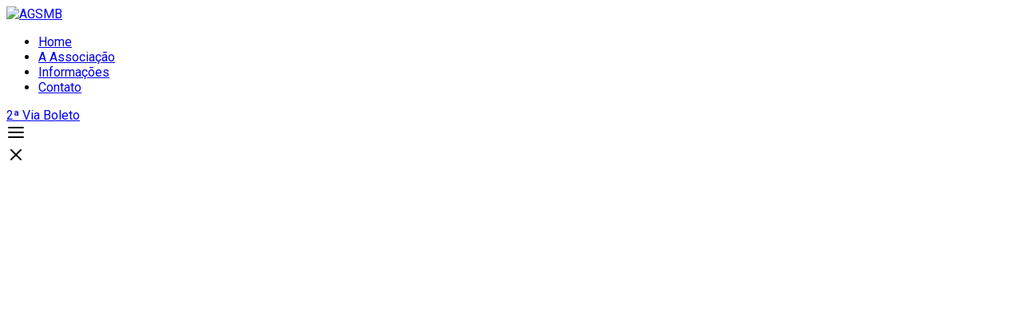

--- FILE ---
content_type: text/html; charset=UTF-8
request_url: https://agsmb.org.br/
body_size: 17797
content:
<!doctype html>
<html lang="pt-BR">
<head>
    <meta charset="UTF-8">
    <meta name="viewport" content="width=device-width, initial-scale=1">
    <link rel="profile" href="https://gmpg.org/xfn/11">

    <title>AGSMB  |  Associação Goiana - Proteção Veicular</title>
<meta name="description" content="Associação civil de proteção veicular, por meio de socorro mútuo, dividindo despesas já ocorridas por acidentes, furto ou roubo, perda total e danos da natureza" />
<meta name="robots" content="index, follow" />
<meta name="googlebot" content="index, follow, max-snippet:-1, max-image-preview:large, max-video-preview:-1" />
<meta name="bingbot" content="index, follow, max-snippet:-1, max-image-preview:large, max-video-preview:-1" />
<link rel="canonical" href="https://agsmb.org.br/" />
<meta name="author" content="Claudio Bueno">
<script type="application/ld+json">{
				"@context": "https://schema.org",
				"@type": "WebSite",
				"url" : "https:\/\/agsmb.org.br",
				"potentialAction": {
					"@type": "SearchAction",
					"target": "https:\/\/agsmb.org.br\/?s={search_term_string}",
					"query-input": "required name=search_term_string"
				}
			}</script>
<meta property="og:url" content="https://agsmb.org.br/" />
<meta property="og:site_name" content="AGSMB" />
<meta property="og:locale" content="pt_BR" />
<meta property="og:type" content="website" />
<meta property="og:title" content="AGSMB  |  Associação Goiana - Proteção Veicular" />
<meta property="og:description" content="Associação civil de proteção veicular, por meio de socorro mútuo, dividindo despesas já ocorridas por acidentes, furto ou roubo, perda total e danos da natureza" />
<meta property="og:image" content="https://agsmb.org.br/wp-content/uploads/2023/05/marca-jumbo-pneus.jpg" />
<meta property="og:image:secure_url" content="https://agsmb.org.br/wp-content/uploads/2023/05/marca-jumbo-pneus.jpg" />
<meta property="og:image:width" content="170" />
<meta property="og:image:height" content="80" />
<meta property="og:image:alt" content="Jumbo Pneus - Peças e Serviços" />
<meta name="twitter:card" content="summary" />
<meta name="twitter:title" content="AGSMB  |  Associação Goiana - Proteção Veicular" />
<meta name="twitter:description" content="Associação civil de proteção veicular, por meio de socorro mútuo, dividindo despesas já ocorridas por acidentes, furto ou roubo, perda total e danos da natureza" />
<meta name="twitter:image" content="https://agsmb.org.br/wp-content/uploads/2023/05/marca-jumbo-pneus.jpg" />
<link rel='dns-prefetch' href='//fonts.googleapis.com' />
<link rel='dns-prefetch' href='//s.w.org' />
<link rel='preconnect' href='https://fonts.gstatic.com' crossorigin />
        <script type="application/ld+json">
            {"@context":"https:\/\/schema.org","@type":"Organization","name":"Associa\u00e7\u00e3o Goiania de Socorro M\u00fatuo e Benef\u00edcios","url":"https:\/\/agsmb.org.br","logo":"https:\/\/agsmb.org.br\/logo-agsmb.png","sameAs":["https:\/\/fb.com\/associacaogoiana","https:\/\/instagram.com\/associacaogoiana"]}        </script>
        		<script type="text/javascript">
			window._wpemojiSettings = {"baseUrl":"https:\/\/s.w.org\/images\/core\/emoji\/13.0.1\/72x72\/","ext":".png","svgUrl":"https:\/\/s.w.org\/images\/core\/emoji\/13.0.1\/svg\/","svgExt":".svg","source":{"concatemoji":"https:\/\/agsmb.org.br\/wp-includes\/js\/wp-emoji-release.min.js?ver=5.6.2"}};
			!function(e,a,t){var n,r,o,i=a.createElement("canvas"),p=i.getContext&&i.getContext("2d");function s(e,t){var a=String.fromCharCode;p.clearRect(0,0,i.width,i.height),p.fillText(a.apply(this,e),0,0);e=i.toDataURL();return p.clearRect(0,0,i.width,i.height),p.fillText(a.apply(this,t),0,0),e===i.toDataURL()}function c(e){var t=a.createElement("script");t.src=e,t.defer=t.type="text/javascript",a.getElementsByTagName("head")[0].appendChild(t)}for(o=Array("flag","emoji"),t.supports={everything:!0,everythingExceptFlag:!0},r=0;r<o.length;r++)t.supports[o[r]]=function(e){if(!p||!p.fillText)return!1;switch(p.textBaseline="top",p.font="600 32px Arial",e){case"flag":return s([127987,65039,8205,9895,65039],[127987,65039,8203,9895,65039])?!1:!s([55356,56826,55356,56819],[55356,56826,8203,55356,56819])&&!s([55356,57332,56128,56423,56128,56418,56128,56421,56128,56430,56128,56423,56128,56447],[55356,57332,8203,56128,56423,8203,56128,56418,8203,56128,56421,8203,56128,56430,8203,56128,56423,8203,56128,56447]);case"emoji":return!s([55357,56424,8205,55356,57212],[55357,56424,8203,55356,57212])}return!1}(o[r]),t.supports.everything=t.supports.everything&&t.supports[o[r]],"flag"!==o[r]&&(t.supports.everythingExceptFlag=t.supports.everythingExceptFlag&&t.supports[o[r]]);t.supports.everythingExceptFlag=t.supports.everythingExceptFlag&&!t.supports.flag,t.DOMReady=!1,t.readyCallback=function(){t.DOMReady=!0},t.supports.everything||(n=function(){t.readyCallback()},a.addEventListener?(a.addEventListener("DOMContentLoaded",n,!1),e.addEventListener("load",n,!1)):(e.attachEvent("onload",n),a.attachEvent("onreadystatechange",function(){"complete"===a.readyState&&t.readyCallback()})),(n=t.source||{}).concatemoji?c(n.concatemoji):n.wpemoji&&n.twemoji&&(c(n.twemoji),c(n.wpemoji)))}(window,document,window._wpemojiSettings);
		</script>
		<style type="text/css">
img.wp-smiley,
img.emoji {
	display: inline !important;
	border: none !important;
	box-shadow: none !important;
	height: 1em !important;
	width: 1em !important;
	margin: 0 .07em !important;
	vertical-align: -0.1em !important;
	background: none !important;
	padding: 0 !important;
}
</style>
	<link rel='stylesheet' id='sina-morphing-anim-css'  href='https://agsmb.org.br/wp-content/plugins/sina-extension-for-elementor/assets/css/sina-morphing.min.css?ver=3.3.10' type='text/css' media='all' />
<link rel='stylesheet' id='wp-block-library-css'  href='https://agsmb.org.br/wp-includes/css/dist/block-library/style.min.css?ver=5.6.2' type='text/css' media='all' />
<link rel='stylesheet' id='wp-block-library-theme-css'  href='https://agsmb.org.br/wp-includes/css/dist/block-library/theme.min.css?ver=5.6.2' type='text/css' media='all' />
<link rel='stylesheet' id='contact-form-7-css'  href='https://agsmb.org.br/wp-content/plugins/contact-form-7/includes/css/styles.css?ver=5.3.2' type='text/css' media='all' />
<link rel='stylesheet' id='trydo-feather-icons-css'  href='https://agsmb.org.br/wp-content/plugins/trydo-core/assets/css/feather.css?ver=1.0' type='text/css' media='all' />
<link rel='stylesheet' id='hfe-style-css'  href='https://agsmb.org.br/wp-content/plugins/header-footer-elementor/assets/css/header-footer-elementor.css?ver=1.5.6' type='text/css' media='all' />
<link rel='stylesheet' id='elementor-icons-css'  href='https://agsmb.org.br/wp-content/plugins/elementor/assets/lib/eicons/css/elementor-icons.min.css?ver=5.10.0' type='text/css' media='all' />
<link rel='stylesheet' id='elementor-animations-css'  href='https://agsmb.org.br/wp-content/plugins/elementor/assets/lib/animations/animations.min.css?ver=3.1.0' type='text/css' media='all' />
<link rel='stylesheet' id='elementor-frontend-css'  href='https://agsmb.org.br/wp-content/plugins/elementor/assets/css/frontend.min.css?ver=3.1.0' type='text/css' media='all' />
<link rel='stylesheet' id='elementor-post-7-css'  href='https://agsmb.org.br/wp-content/uploads/elementor/css/post-7.css?ver=1687284448' type='text/css' media='all' />
<link rel='stylesheet' id='font-awesome-5-all-css'  href='https://agsmb.org.br/wp-content/plugins/elementor/assets/lib/font-awesome/css/all.min.css?ver=3.1.0' type='text/css' media='all' />
<link rel='stylesheet' id='font-awesome-4-shim-css'  href='https://agsmb.org.br/wp-content/plugins/elementor/assets/lib/font-awesome/css/v4-shims.min.css?ver=3.1.0' type='text/css' media='all' />
<link rel='stylesheet' id='elementor-post-1115-css'  href='https://agsmb.org.br/wp-content/uploads/elementor/css/post-1115.css?ver=1687284448' type='text/css' media='all' />
<link rel='stylesheet' id='hfe-widgets-style-css'  href='https://agsmb.org.br/wp-content/plugins/header-footer-elementor/inc/widgets-css/frontend.css?ver=1.5.6' type='text/css' media='all' />
<link rel='stylesheet' id='icofont-css'  href='https://agsmb.org.br/wp-content/plugins/sina-extension-for-elementor/admin/assets/css/icofont.min.css?ver=3.3.10' type='text/css' media='all' />
<link rel='stylesheet' id='parent-style-css'  href='https://agsmb.org.br/wp-content/themes/mw/style.css?ver=5.6.2' type='text/css' media='all' />
<link rel='stylesheet' id='trydo-child-style-css'  href='https://agsmb.org.br/wp-content/themes/mw-child/style.css?ver=5.6.2' type='text/css' media='all' />
<link rel='stylesheet' id='trydo-fonts-css'  href='https://fonts.googleapis.com/css?family=Montserrat%3A400%2C400i%2C500%2C600%2C700%2C800%2C900%7CPoppins%3A300%2C400%2C500%2C600%2C700%2C700i&#038;subset=latin%2Clatin-ext&#038;ver=5.6.2' type='text/css' media='all' />
<link rel='stylesheet' id='bootstrap-css'  href='https://agsmb.org.br/wp-content/themes/mw/assets/css/vendor/bootstrap.min.css?ver=1.0.0' type='text/css' media='all' />
<link rel='stylesheet' id='lightbox-css'  href='https://agsmb.org.br/wp-content/themes/mw/assets/css/vendor/lightbox.css?ver=1.0.0' type='text/css' media='all' />
<link rel='stylesheet' id='magnific-popup-css'  href='https://agsmb.org.br/wp-content/plugins/sina-extension-for-elementor/assets/css/magnific-popup.min.css?ver=3.3.10' type='text/css' media='all' />
<link rel='stylesheet' id='font-awesome-css'  href='https://agsmb.org.br/wp-content/themes/mw/assets/css/vendor/fontawesome.css?ver=1.0.0' type='text/css' media='all' />
<link rel='stylesheet' id='slick-slider-css'  href='https://agsmb.org.br/wp-content/themes/mw/assets/css/vendor/slick-slider.css?ver=1.0.0' type='text/css' media='all' />
<link rel='stylesheet' id='animation-css'  href='https://agsmb.org.br/wp-content/themes/mw/assets/css/vendor/animation.css?ver=1.0.0' type='text/css' media='all' />
<link rel='stylesheet' id='feather-css'  href='https://agsmb.org.br/wp-content/themes/mw/assets/css/vendor/feather.css?ver=1.0.0' type='text/css' media='all' />
<link rel='stylesheet' id='trydo-style-css'  href='https://agsmb.org.br/wp-content/themes/mw/assets/css/style.css?ver=1.0.0' type='text/css' media='all' />
<link rel='stylesheet' id='trydo-dev-style-css'  href='https://agsmb.org.br/wp-content/themes/mw/assets/css/dev-style.css?ver=1.0.0' type='text/css' media='all' />
<link rel='stylesheet' id='qlwapp-css'  href='https://agsmb.org.br/wp-content/plugins/wp-whatsapp-chat/assets/frontend/css/frontend.css?ver=4.8.0' type='text/css' media='all' />
<link rel="preload" as="style" href="https://fonts.googleapis.com/css?family=Roboto%7CMontserrat:900&#038;display=swap&#038;ver=1686917766" /><link rel="stylesheet" href="https://fonts.googleapis.com/css?family=Roboto%7CMontserrat:900&#038;display=swap&#038;ver=1686917766" media="print" onload="this.media='all'"><noscript><link rel="stylesheet" href="https://fonts.googleapis.com/css?family=Roboto%7CMontserrat:900&#038;display=swap&#038;ver=1686917766" /></noscript><link rel='stylesheet' id='google-fonts-1-css'  href='https://fonts.googleapis.com/css?family=Roboto%3A100%2C100italic%2C200%2C200italic%2C300%2C300italic%2C400%2C400italic%2C500%2C500italic%2C600%2C600italic%2C700%2C700italic%2C800%2C800italic%2C900%2C900italic%7CRoboto+Slab%3A100%2C100italic%2C200%2C200italic%2C300%2C300italic%2C400%2C400italic%2C500%2C500italic%2C600%2C600italic%2C700%2C700italic%2C800%2C800italic%2C900%2C900italic%7CMontserrat%3A100%2C100italic%2C200%2C200italic%2C300%2C300italic%2C400%2C400italic%2C500%2C500italic%2C600%2C600italic%2C700%2C700italic%2C800%2C800italic%2C900%2C900italic&#038;ver=5.6.2' type='text/css' media='all' />
<link rel="stylesheet" type="text/css" href="https://agsmb.org.br/wp-content/plugins/smart-slider-3/Public/SmartSlider3/Application/Frontend/Assets/dist/smartslider.min.css?ver=5f3aa2e6" media="all">
<link rel="stylesheet" type="text/css" href="https://fonts.googleapis.com/css?display=swap&amp;family=Montserrat:300,400&amp;subset=latin" media="all">
<style data-related="n2-ss-2">div#n2-ss-2 .n2-ss-slider-1{display:grid;position:relative;}div#n2-ss-2 .n2-ss-slider-2{display:grid;position:relative;overflow:hidden;padding:0px 0px 0px 0px;border:0px solid RGBA(62,62,62,1);border-radius:0px;background-clip:padding-box;background-repeat:repeat;background-position:50% 50%;background-size:cover;background-attachment:scroll;z-index:1;}div#n2-ss-2:not(.n2-ss-loaded) .n2-ss-slider-2{background-image:none !important;}div#n2-ss-2 .n2-ss-slider-3{display:grid;grid-template-areas:'cover';position:relative;overflow:hidden;z-index:10;}div#n2-ss-2 .n2-ss-slider-3 > *{grid-area:cover;}div#n2-ss-2 .n2-ss-slide-backgrounds,div#n2-ss-2 .n2-ss-slider-3 > .n2-ss-divider{position:relative;}div#n2-ss-2 .n2-ss-slide-backgrounds{z-index:10;}div#n2-ss-2 .n2-ss-slide-backgrounds > *{overflow:hidden;}div#n2-ss-2 .n2-ss-slide-background{transform:translateX(-100000px);}div#n2-ss-2 .n2-ss-slider-4{place-self:center;position:relative;width:100%;height:100%;display:grid;grid-template-areas:'slide';}div#n2-ss-2 .n2-ss-slider-4 > *{grid-area:slide;}div#n2-ss-2.n2-ss-full-page--constrain-ratio .n2-ss-slider-4{height:auto;}div#n2-ss-2 .n2-ss-slide{display:grid;place-items:center;grid-auto-columns:100%;position:relative;z-index:20;-webkit-backface-visibility:hidden;transform:translateX(-100000px);}div#n2-ss-2 .n2-ss-slide{perspective:1500px;}div#n2-ss-2 .n2-ss-slide-active{z-index:21;}.n2-ss-background-animation{position:absolute;top:0;left:0;width:100%;height:100%;z-index:3;}div#n2-ss-2 .n-uc-1c1a2e3d03153-inner{border-width:0px 0px 0px 0px ;border-style:solid;border-color:RGBA(255,255,255,1);}div#n2-ss-2 .n-uc-1c1a2e3d03153-inner:HOVER{border-width:0px 0px 0px 0px ;border-style:solid;border-color:RGBA(255,255,255,1);}div#n2-ss-2 .n-uc-18e7e5255399e-inner{border-width:0px 0px 0px 0px ;border-style:solid;border-color:RGBA(255,255,255,1);}div#n2-ss-2 .n-uc-18e7e5255399e-inner:HOVER{border-width:0px 0px 0px 0px ;border-style:solid;border-color:RGBA(255,255,255,1);}div#n2-ss-2 .n2-font-f0bf42c7a40a0f3f676b807a410e0e43-hover{font-family: 'Montserrat';color: #ffffff;font-size:325%;text-shadow: none;line-height: normal;font-weight: normal;font-style: normal;text-decoration: none;text-align: left;letter-spacing: normal;word-spacing: normal;text-transform: uppercase;font-weight: 900;}div#n2-ss-2 .n-uc-1a7c40ccd45f8-inner{border-width:0px 0px 0px 0px ;border-style:solid;border-color:RGBA(255,255,255,1);}div#n2-ss-2 .n-uc-1a7c40ccd45f8-inner:HOVER{border-width:0px 0px 0px 0px ;border-style:solid;border-color:RGBA(255,255,255,1);}div#n2-ss-2 .n2-ss-slide-limiter{max-width:1900px;}div#n2-ss-2 .n-uc-cQlhopqY6guA{padding:10px 10px 10px 10px}div#n2-ss-2 .n-uc-WrS8G558vIQn-inner{padding:10px 10px 10px 10px;justify-content:center}div#n2-ss-2 .n-uc-WrS8G558vIQn{align-self:center;}div#n2-ss-2 .n-uc-1c1a2e3d03153-inner{padding:10px 10px 10px 10px}div#n2-ss-2 .n-uc-1c1a2e3d03153-inner > .n2-ss-layer-row-inner{width:calc(100% + 21px);margin:-10px}div#n2-ss-2 .n-uc-1c1a2e3d03153-inner > .n2-ss-layer-row-inner > .n2-ss-layer[data-sstype="col"]{margin:10px}div#n2-ss-2 .n-uc-1c1a2e3d03153{max-width:1265px}div#n2-ss-2 .n-uc-18e7e5255399e-inner{padding:10px 10px 10px 10px;justify-content:center}div#n2-ss-2 .n-uc-18e7e5255399e{max-width: 695px;width:50%}div#n2-ss-2 .n-uc-1625363758043{--margin-bottom:25px;align-self:var(--ss-fs);}div#n2-ss-2 .n-uc-1a7c40ccd45f8-inner{padding:10px 10px 10px 15px;justify-content:center}div#n2-ss-2 .n-uc-1a7c40ccd45f8{max-width: 555px;width:50%}div#n2-ss-2 .n2-ss-slider-1{min-height:650px;}@media (min-width: 1200px){div#n2-ss-2 [data-hide-desktopportrait="1"]{display: none !important;}}@media (orientation: landscape) and (max-width: 1199px) and (min-width: 901px),(orientation: portrait) and (max-width: 1199px) and (min-width: 701px){div#n2-ss-2 .n-uc-18e7e5255399e{width:50%}div#n2-ss-2 .n-uc-1625363758043{--margin-bottom:5px;--margin-left:30px}div#n2-ss-2 .n-uc-1a7c40ccd45f8{display:none}div#n2-ss-2 [data-hide-tabletportrait="1"]{display: none !important;}}@media (orientation: landscape) and (max-width: 900px),(orientation: portrait) and (max-width: 700px){div#n2-ss-2 .n-uc-cQlhopqY6guA{padding:0px 10px 10px 10px}div#n2-ss-2 .n-uc-WrS8G558vIQn-inner{padding:0px 0px 0px 0px}div#n2-ss-2 .n-uc-1c1a2e3d03153-inner > .n2-ss-layer-row-inner{width:calc(100% + 1px);margin:-0px;flex-wrap:wrap;}div#n2-ss-2 .n-uc-1c1a2e3d03153-inner > .n2-ss-layer-row-inner > .n2-ss-layer[data-sstype="col"]{margin:0px}div#n2-ss-2 .n-uc-1c1a2e3d03153{max-width:none}div#n2-ss-2 .n-uc-18e7e5255399e-inner{padding:0px 0px 0px 0px}div#n2-ss-2 .n-uc-18e7e5255399e{width:calc(100% - 0px)}div#n2-ss-2 .n-uc-1625363758043{--margin-bottom:195px;max-width:650px;align-self:center;}div#n2-ss-2 .n-uc-1a7c40ccd45f8{display:none}div#n2-ss-2 [data-hide-mobileportrait="1"]{display: none !important;}}</style>
<script type='text/javascript' src='https://agsmb.org.br/wp-includes/js/jquery/jquery.min.js?ver=3.5.1' id='jquery-core-js'></script>
<script type='text/javascript' src='https://agsmb.org.br/wp-includes/js/jquery/jquery-migrate.min.js?ver=3.3.2' id='jquery-migrate-js'></script>
<script type='text/javascript' src='https://agsmb.org.br/wp-content/plugins/elementor/assets/lib/font-awesome/js/v4-shims.min.js?ver=3.1.0' id='font-awesome-4-shim-js'></script>
<script type='text/javascript' src='https://agsmb.org.br/wp-content/themes/mw/assets/js/vendor/stellar.js?ver=1.0.0' id='stellar-js'></script>
<script type='text/javascript' src='https://agsmb.org.br/wp-content/themes/mw/assets/js/plugins/parallax.js?ver=1.0.0' id='parallax-js'></script>
<link rel="https://api.w.org/" href="https://agsmb.org.br/wp-json/" /><link rel="alternate" type="application/json" href="https://agsmb.org.br/wp-json/wp/v2/pages/1115" /><link rel="alternate" type="application/json+oembed" href="https://agsmb.org.br/wp-json/oembed/1.0/embed?url=https%3A%2F%2Fagsmb.org.br%2F" />
<link rel="alternate" type="text/xml+oembed" href="https://agsmb.org.br/wp-json/oembed/1.0/embed?url=https%3A%2F%2Fagsmb.org.br%2F&#038;format=xml" />
<meta name="framework" content="Redux 4.1.24" />        <!--Customizer CSS-->
        <style type="text/css">


            /************************************************************************************
             * General
             ************************************************************************************/
            /* Primary [#702FFF] */
            :root { --color-primary:#ee4154; }            :root { --color-primary-light:#eaeaea; }            :root { --color-primary-from:#ee4154; }            :root { --color-primary-to:#d82d06; }
            button.rn-button-style--2:hover, a.rn-button-style--2:hover, a.wp-block-button__link:hover, input[type=submit]:hover { box-shadow: 0 10px 15px 0 rgba(238,65,84,0.1); }
            /* Gradient Angle */
            .single-service.service__style--4::before { background-image: linear-gradient(90deg, #ee4154, #d82d06); }            .theme-gradient { background-image: linear-gradient(145deg, #ee4154, #d82d06); }            .single-service.service__style--2 a::before { background-image: linear-gradient(to right, #ee4154, #d82d06); }
            /* Gradient Percentage */
            .portfolio .thumbnail-inner::before { background-image: linear-gradient(#ee4154 10%, #000000 100%); }            .blog.blog-style--1 .thumbnail a::after { background-image: linear-gradient(#ee4154 10%, #000000 100%); }
            /* Gradient Angle Percentage */
            .footer-default .footer-left { background-image: linear-gradient(145deg, #ee4154 10%, #d82d06 100%); }            .call-to-action, .blog-single-page-title .title, .breadcrumb-inner .title { background-image: linear-gradient(145deg, #ee4154 0%, #d82d06 100%); }            .team .thumbnail::after { background-image: linear-gradient(to bottom, #ee4154 0, #000000 100%); }            .rn-pagination .post-page-numbers.current, .page-links .post-page-numbers.current, .rn-pagination .post-page-numbers::before, .page-links .post-page-numbers::before, .rn-pagination ul.page-numbers li .current, .rn-pagination ul.page-list li .current, .rn-pagination ul.page-numbers li a::before, .rn-pagination ul.page-list li a::before { background-image: linear-gradient(-259deg, #ee4154 0, #d82d06 100%); }


            /************************************************************************************
            * Header
            ************************************************************************************/
            /* Link Color */
                        
            /* Link Color after sticky and dropdown */
                                                .header-area.header--sticky.sticky ul.social-share.social-style--2.color-black li a:hover, .header-area.header--sticky.sticky ul.social-share.social-style--2.color-black li a:hover, .header-area.header-style-two.header--sticky.sticky .mainmenunav ul.mainmenu > li:hover > a, .active-dark ul.social-share.social-style--2.color-black li a:hover { color  :#ee4154; }
                        

            /************************************************************************************
            * Footer
            ************************************************************************************/
            /* Heading Color */
            
            /* Text Color */
            
            /* Link Color */
                        
            /* Copyright Color */
            

        </style>
        <!--/Customizer CSS-->
                <script async src="https://www.googletagmanager.com/gtag/js?id=G-WML1DC7YBV"></script>
        <script>
          window.dataLayer = window.dataLayer || [];
          function gtag(){dataLayer.push(arguments);}
          gtag('js', new Date());
        
          gtag('config', 'G-WML1DC7YBV');
        </script>
	<link rel="icon" href="https://agsmb.org.br/wp-content/uploads/2021/01/cropped-favicon-agsmb-150x150.png" sizes="32x32" />
<link rel="icon" href="https://agsmb.org.br/wp-content/uploads/2021/01/cropped-favicon-agsmb-300x300.png" sizes="192x192" />
<link rel="apple-touch-icon" href="https://agsmb.org.br/wp-content/uploads/2021/01/cropped-favicon-agsmb-300x300.png" />
<meta name="msapplication-TileImage" content="https://agsmb.org.br/wp-content/uploads/2021/01/cropped-favicon-agsmb-300x300.png" />
		<style type="text/css" id="wp-custom-css">
			.footer-wrapper > div > div > .footer-left > .inner > h2{
	font-size: 42px;
	line-height: 70px;
	padding-right: 10%;
}		</style>
		<style id="trydo_options-dynamic-css" title="dynamic-css" class="redux-options-output">.header-area .header-wrapper .logo img{height:95px;}.breadcrumb-area:before, .rn-page-title-area:before{background-color:rgba(46,6,6,0.6);}body, p{font-family:Roboto;font-weight:normal;font-style:normal;font-display:swap;}h1, .h1{font-family:Montserrat;font-weight:900;font-style:normal;font-display:swap;}h2, .h2{font-family:Montserrat;font-weight:normal;font-style:normal;font-display:swap;}h3, .h3{font-family:Montserrat;font-weight:normal;font-style:normal;font-display:swap;}h4, .h4{font-family:Montserrat;font-weight:normal;font-style:normal;font-display:swap;}h5, .h5{font-family:Montserrat;font-weight:normal;font-style:normal;font-display:swap;}h6, .h6{font-family:Montserrat;font-weight:normal;font-style:normal;font-display:swap;}</style>            <style>
              :root { 
                --qlwapp-scheme-brand:#5bbc3a;--qlwapp-scheme-text:#ffffff;--qlwapp-scheme-qlwapp_scheme_form_nonce:d5275eb29c;--qlwapp-scheme-_wp_http_referer:/agsmb/wp-admin/admin.php?page=qlwapp_scheme;              }
                                #qlwapp .qlwapp-toggle,
                  #qlwapp .qlwapp-box .qlwapp-header,
                  #qlwapp .qlwapp-box .qlwapp-user,
                  #qlwapp .qlwapp-box .qlwapp-user:before {
                    background-color: var(--qlwapp-scheme-brand);  
                  }
                                              #qlwapp .qlwapp-toggle,
                  #qlwapp .qlwapp-toggle .qlwapp-icon,
                  #qlwapp .qlwapp-toggle .qlwapp-text,
                  #qlwapp .qlwapp-box .qlwapp-header,
                  #qlwapp .qlwapp-box .qlwapp-user {
                    color: var(--qlwapp-scheme-text);
                  }
                          </style>
            <script>(function(){this._N2=this._N2||{_r:[],_d:[],r:function(){this._r.push(arguments)},d:function(){this._d.push(arguments)}}}).call(window);</script><script src="https://agsmb.org.br/wp-content/plugins/smart-slider-3/Public/SmartSlider3/Application/Frontend/Assets/dist/n2.min.js?ver=5f3aa2e6" defer async></script>
<script src="https://agsmb.org.br/wp-content/plugins/smart-slider-3/Public/SmartSlider3/Application/Frontend/Assets/dist/smartslider-frontend.min.js?ver=5f3aa2e6" defer async></script>
<script src="https://agsmb.org.br/wp-content/plugins/smart-slider-3/Public/SmartSlider3/Slider/SliderType/Simple/Assets/dist/ss-simple.min.js?ver=5f3aa2e6" defer async></script>
<script>_N2.r('documentReady',function(){_N2.r(["documentReady","smartslider-frontend","ss-simple"],function(){new _N2.SmartSliderSimple('n2-ss-2',{"admin":false,"callbacks":"","background.video.mobile":1,"alias":{"id":0,"smoothScroll":0,"slideSwitch":0,"scroll":1},"align":"normal","isDelayed":0,"responsive":{"mediaQueries":{"all":false,"desktopportrait":["(min-width: 1200px)"],"tabletportrait":["(orientation: landscape) and (max-width: 1199px) and (min-width: 901px)","(orientation: portrait) and (max-width: 1199px) and (min-width: 701px)"],"mobileportrait":["(orientation: landscape) and (max-width: 900px)","(orientation: portrait) and (max-width: 700px)"]},"base":{"slideOuterWidth":1900,"slideOuterHeight":650,"sliderWidth":1900,"sliderHeight":650,"slideWidth":1900,"slideHeight":650},"hideOn":{"desktopLandscape":false,"desktopPortrait":false,"tabletLandscape":false,"tabletPortrait":false,"mobileLandscape":false,"mobilePortrait":false},"onResizeEnabled":true,"type":"fullwidth","sliderHeightBasedOn":"real","focusUser":1,"focusEdge":"auto","breakpoints":[{"device":"tabletPortrait","type":"max-screen-width","portraitWidth":1199,"landscapeWidth":1199},{"device":"mobilePortrait","type":"max-screen-width","portraitWidth":700,"landscapeWidth":900}],"enabledDevices":{"desktopLandscape":0,"desktopPortrait":1,"tabletLandscape":0,"tabletPortrait":1,"mobileLandscape":0,"mobilePortrait":1},"sizes":{"desktopPortrait":{"width":1900,"height":650,"max":3000,"min":1200},"tabletPortrait":{"width":701,"height":239,"customHeight":false,"max":1199,"min":701},"mobilePortrait":{"width":320,"height":109,"customHeight":false,"max":900,"min":320}},"overflowHiddenPage":0,"focus":{"offsetTop":"#wpadminbar","offsetBottom":""}},"controls":{"mousewheel":0,"touch":"horizontal","keyboard":1,"blockCarouselInteraction":1},"playWhenVisible":1,"playWhenVisibleAt":0.5,"lazyLoad":0,"lazyLoadNeighbor":0,"blockrightclick":0,"maintainSession":0,"autoplay":{"enabled":1,"start":1,"duration":8000,"autoplayLoop":1,"allowReStart":0,"pause":{"click":1,"mouse":"0","mediaStarted":1},"resume":{"click":0,"mouse":"0","mediaEnded":1,"slidechanged":0},"interval":1,"intervalModifier":"loop","intervalSlide":"current"},"perspective":1500,"layerMode":{"playOnce":0,"playFirstLayer":1,"mode":"skippable","inAnimation":"mainInEnd"},"bgAnimations":0,"mainanimation":{"type":"horizontal","duration":800,"delay":0,"ease":"easeOutQuad","shiftedBackgroundAnimation":0},"carousel":1,"initCallbacks":function(){}})})});</script></head>

<body class="home page-template page-template-elementor_header_footer page page-id-1115 wp-embed-responsive ehf-template-mw ehf-stylesheet-mw-child active-scroll-to-top  root-header-not-transparent elementor-default elementor-template-full-width elementor-kit-7 elementor-page elementor-page-1115" >
<div class="main-page "><!-- Start Header -->
<header class="header-area formobile-menu black-logo-version small-logo color-black  header--sticky  header-not-transparent">
    <div class="header-wrapper" id="header-wrapper">
        <div class="container">
            <div class="row align-items-center">
                <div class="col-lg-3 col-md-4 col-6">
                    <div class="header-left">
                        <div class="logo">
                                                            <a href="https://agsmb.org.br/"
                                   title="AGSMB" rel="home">

                                    
                                        <img src="https://agsmb.org.br/wp-content/uploads/2021/01/logo-agsmb-300x95-1.png"
                                             alt="AGSMB">

                                    
                                </a>
                                                    </div>
                    </div>
                </div>
                <div class="col-lg-9 col-md-8 col-6">
                    <div class="header-right justify-content-end">
                        <div class="full-overlay"></div>
                        <nav class="mainmenunav d-lg-block"><ul id="mainmenu" class="mainmenu"><li id="menu-item-1129" class="menu-item menu-item-type-post_type menu-item-object-page menu-item-home current-menu-item page_item page-item-1115 current_page_item menu-item-1129 is-active"><a href="https://agsmb.org.br/" aria-current="page">Home</a></li>
<li id="menu-item-1127" class="menu-item menu-item-type-post_type menu-item-object-page menu-item-1127"><a href="https://agsmb.org.br/a-associacao/">A Associação</a></li>
<li id="menu-item-2654" class="menu-item menu-item-type-post_type menu-item-object-page menu-item-2654"><a href="https://agsmb.org.br/informacoes/">Informações</a></li>
<li id="menu-item-1726" class="menu-item menu-item-type-post_type menu-item-object-page menu-item-1726"><a href="https://agsmb.org.br/contato/">Contato</a></li>
</ul></nav>                                                    <div class="header-btn">
                                <a class="rn-btn" href="/boletos/">
                                    <span>2ª Via Boleto</span>
                                </a>
                            </div>
                                                <!-- Start Humberger Menu  -->
                        <div class="humberger-menu d-block d-lg-none pl--20">
                                    <span class="menutrigger text-white">
                                <svg xmlns="http://www.w3.org/2000/svg" width="24" height="24" viewBox="0 0 24 24" fill="none" stroke="currentColor" stroke-width="2" stroke-linecap="round" stroke-linejoin="round" class="feather feather-menu"><line x1="3" y1="12" x2="21" y2="12"></line><line x1="3" y1="6" x2="21" y2="6"></line><line x1="3" y1="18" x2="21" y2="18"></line></svg>
                            </span>
                        </div>
                        <!-- End Humberger Menu  -->
                        <!-- Start Close Menu  -->
                        <div class="close-menu d-block d-lg-none">
                                    <span class="closeTrigger">
                                <svg xmlns="http://www.w3.org/2000/svg" width="24" height="24" viewBox="0 0 24 24" fill="none" stroke="currentColor" stroke-width="2" stroke-linecap="round" stroke-linejoin="round" class="feather feather-x"><line x1="18" y1="6" x2="6" y2="18"></line><line x1="6" y1="6" x2="18" y2="18"></line></svg>
                            </span>
                        </div>
                        <!-- End Close Menu  -->
                    </div>
                </div>
            </div>
        </div>
    </div>
</header><!-- Start Page Wrapper  -->
<main class="page-wrapper">


		<div data-elementor-type="wp-page" data-elementor-id="1115" class="elementor elementor-1115" data-elementor-settings="[]">
							<div class="elementor-section-wrap">
							<section class="elementor-section elementor-top-section elementor-element elementor-element-0de5131 elementor-section-full_width elementor-section-height-default elementor-section-height-default" data-id="0de5131" data-element_type="section">
						<div class="elementor-container elementor-column-gap-no">
					<div class="elementor-column elementor-col-100 elementor-top-column elementor-element elementor-element-32f8d6a" data-id="32f8d6a" data-element_type="column">
			<div class="elementor-widget-wrap elementor-element-populated">
								<div class="elementor-element elementor-element-cf3f2b6 elementor-widget elementor-widget-html" data-id="cf3f2b6" data-element_type="widget" data-widget_type="html.default">
				<div class="elementor-widget-container">
			<div><ss3-force-full-width data-overflow-x="body" data-horizontal-selector="body"><div class="n2-section-smartslider fitvidsignore  n2_clear" data-ssid="2" data-alias="principal"><div id="n2-ss-2-align" class="n2-ss-align"><div class="n2-padding"><div id="n2-ss-2" data-creator="Smart Slider 3" data-responsive="fullwidth" class="n2-ss-slider n2-ow n2-has-hover n2notransition principal ">
        <div class="n2-ss-slider-1 n2_ss__touch_element n2-ow" style="">
            <div class="n2-ss-slider-2 n2-ow">
                                                <div class="n2-ss-slider-3 n2-ow" style="">

                    <div class="n2-ss-slide-backgrounds n2-ow-all"><div class="n2-ss-slide-background" data-public-id="1" data-mode="fill"><div class="n2-ss-slide-background-image" data-blur="0" data-alt="Banner Proteção Veicular" data-title="Proteção Veicular" style="opacity:0.85;--ss-o-pos-x:70%"><picture><img src="//agsmb.org.br/wp-content/uploads/slider/cache/6b903fc78a27a12cdc655faa738c3a91/bg-image-001.jpg" alt="Banner Proteção Veicular" title="Proteção Veicular" loading="lazy" class="skip-lazy" data-skip-lazy="1"></picture></div><div class="n2-ss-slide-background-color" style="background-color: #000000;"></div></div></div>                    <div class="n2-ss-slider-4 n2-ow">
                        <svg xmlns="http://www.w3.org/2000/svg" viewBox="0 0 1900 650" data-related-device="desktopPortrait" class="n2-ow n2-ss-preserve-size n2-ss-preserve-size--slider n2-ss-slide-limiter"></svg><div data-first="1" data-slide-duration="0" data-id="3" data-slide-public-id="1" data-title="bg-image-001" class="n2-ss-slide n2-ow  n2-ss-slide-3"><div tabindex="-1" class="n2-ss-slide--focus" role="note">bg-image-001</div><div class="n2-ss-layers-container n2-ss-slide-limiter n2-ow"><div class="n2-ss-layer n2-ow n-uc-cQlhopqY6guA" data-sstype="slide" data-pm="default"><div class="n2-ss-layer n2-ow n-uc-WrS8G558vIQn" data-pm="default" data-sstype="content" data-hasbackground="0"><div class="n2-ss-section-main-content n2-ss-layer-with-background n2-ss-layer-content n2-ow n-uc-WrS8G558vIQn-inner"><div class="n2-ss-layer n2-ow n2-ss-layer--block n2-ss-has-self-align n-uc-1c1a2e3d03153" data-pm="normal" data-sstype="row"><div class="n2-ss-layer-row n2-ss-layer-with-background n-uc-1c1a2e3d03153-inner"><div class="n2-ss-layer-row-inner "><div class="n2-ss-layer n2-ow n-uc-18e7e5255399e" data-pm="default" data-sstype="col"><div class="n2-ss-layer-col n2-ss-layer-with-background n2-ss-layer-content n-uc-18e7e5255399e-inner"><div class="n2-ss-layer n2-ow n-uc-1625363758043" data-pm="normal" data-sstype="layer"><div id="n2-ss-2item1" class="n2-font-f0bf42c7a40a0f3f676b807a410e0e43-hover   n2-ss-item-content n2-ss-text n2-ow" style="display:block;">Somos um grupo fechado de ajuda mútua</div></div></div></div><div class="n2-ss-layer n2-ow n-uc-1a7c40ccd45f8" data-pm="default" data-hidetabletportrait="1" data-hidemobileportrait="1" data-sstype="col"><div class="n2-ss-layer-col n2-ss-layer-with-background n2-ss-layer-content n-uc-1a7c40ccd45f8-inner"></div></div></div></div></div></div></div></div></div></div>                    </div>

                                    </div>
            </div>
        </div>
        </div><ss3-loader></ss3-loader></div></div><div class="n2_clear"></div></div></ss3-force-full-width></div>
		</div>
				</div>
					</div>
		</div>
							</div>
		</section>
				<section class="elementor-section elementor-top-section elementor-element elementor-element-57e50e8 elementor-section-content-middle rn-about-area rn-section-gap bg_color--5 elementor-section-boxed elementor-section-height-default elementor-section-height-default" data-id="57e50e8" data-element_type="section" data-settings="{&quot;background_background&quot;:&quot;classic&quot;}">
						<div class="elementor-container elementor-column-gap-extended">
					<div class="elementor-column elementor-col-100 elementor-top-column elementor-element elementor-element-dde1bc9" data-id="dde1bc9" data-element_type="column">
			<div class="elementor-widget-wrap elementor-element-populated">
								<div class="elementor-element elementor-element-145b963 elementor-widget elementor-widget-heading" data-id="145b963" data-element_type="widget" data-widget_type="heading.default">
				<div class="elementor-widget-container">
			<h2 class="elementor-heading-title elementor-size-default">ASSOCIADO(A) DA AGSMB</h2>		</div>
				</div>
				<div class="elementor-element elementor-element-7582be2 elementor-widget-divider--separator-type-pattern elementor-widget-divider--no-spacing elementor-widget-divider--view-line elementor-widget elementor-widget-divider" data-id="7582be2" data-element_type="widget" data-widget_type="divider.default">
				<div class="elementor-widget-container">
					<div class="elementor-divider" style="--divider-pattern-url: url(&quot;data:image/svg+xml,%3Csvg xmlns=&#039;http://www.w3.org/2000/svg&#039; preserveAspectRatio=&#039;xMidYMid meet&#039; overflow=&#039;visible&#039; height=&#039;100%&#039; viewBox=&#039;0 0 120 26&#039; fill=&#039;black&#039; stroke=&#039;none&#039;%3E%3Cpath d=&#039;M54,1.6V26h-9V2.5L54,1.6z M69,1.6v23.3L60,26V1.6H69z M24,1.6v23.5l-9-0.6V1.6H24z M30,0l9,0.7v24.5h-9V0z M9,2.5v22H0V3.7L9,2.5z M75,1.6l9,0.9v22h-9V1.6z M99,2.7v21.7h-9V3.8L99,2.7z M114,3.8v20.7l-9-0.5V3.8L114,3.8z&#039;/%3E%3C/svg%3E&quot;);">
			<span class="elementor-divider-separator">
						</span>
		</div>
				</div>
				</div>
				<div class="elementor-element elementor-element-b25fb6e elementor-widget elementor-widget-text-editor" data-id="b25fb6e" data-element_type="widget" data-widget_type="text-editor.default">
				<div class="elementor-widget-container">
					<div class="elementor-text-editor elementor-clearfix"><p>A AGSMB é uma associação civil, com base legal na Constituição Federal em seu artigo 5º, inc. XVII, XVIII, XIX, XX e XXI, bem como no Código Civil em seu artigo 53 e seguintes. Tem como objetivo a defesa e promoção dos interesses de seus associados, possibilita benefícios e amparo por meio do socorro mútuo, fundamentado pelo princípio do associativismo.</p>

<p>O socorro mútuo surgiu a partir da ideia de ajuda mútua, que é uma forma de cooperação para alcançar os objetivos de um grupo. Com essa ideologia, a associação visa possibilitar ao associado o amparo necessário por meio da divisão das despesas já ocorridas (certas e passadas) exclusivamente entre os membros.</p>

<p>A AGSMB é regida pelas leis referente às associações civis. Não se aplica, em hipótese alguma, as normas referentes ao seguro empresarial, que é totalmente distinto do objetivo e atividade de associação. De forma simples e clara, a AGSMB não é um seguro empresarial, não é uma empresa regulamentada pela SUSEP &#8211; Superintendência de Seguros Privados.</p>
</div>
				</div>
				</div>
					</div>
		</div>
							</div>
		</section>
				<section class="elementor-section elementor-top-section elementor-element elementor-element-7ca4614 rn-team-area rn-section-gap bg_color--1 elementor-section-boxed elementor-section-height-default elementor-section-height-default" data-id="7ca4614" data-element_type="section">
						<div class="elementor-container elementor-column-gap-no">
					<div class="elementor-column elementor-col-100 elementor-top-column elementor-element elementor-element-17221fe" data-id="17221fe" data-element_type="column">
			<div class="elementor-widget-wrap elementor-element-populated">
								<section class="elementor-section elementor-inner-section elementor-element elementor-element-6724901 elementor-section-boxed elementor-section-height-default elementor-section-height-default" data-id="6724901" data-element_type="section">
						<div class="elementor-container elementor-column-gap-extended">
					<div class="elementor-column elementor-col-100 elementor-inner-column elementor-element elementor-element-a4272da" data-id="a4272da" data-element_type="column">
			<div class="elementor-widget-wrap elementor-element-populated">
								<div class="elementor-element elementor-element-b774fee elementor-widget elementor-widget-trydo-section-title" data-id="b774fee" data-element_type="widget" data-widget_type="trydo-section-title.default">
				<div class="elementor-widget-container">
			        <div class="section-title mb--20 mb_sm--0 text-center">
                                    <h2 class="title rbt-section-title"><span>Clube de Benefícios</span></h2>                            <p>Descontos e condições especiais para os associados AGSMB em vários estabelecimentos credenciados.</p>
                            </div>
        		</div>
				</div>
					</div>
		</div>
							</div>
		</section>
				<section class="elementor-section elementor-inner-section elementor-element elementor-element-5458cc8 elementor-section-boxed elementor-section-height-default elementor-section-height-default" data-id="5458cc8" data-element_type="section">
						<div class="elementor-container elementor-column-gap-extended">
					<div class="elementor-column elementor-col-100 elementor-inner-column elementor-element elementor-element-3d1dd7b" data-id="3d1dd7b" data-element_type="column">
			<div class="elementor-widget-wrap elementor-element-populated">
								<div class="elementor-element elementor-element-aef4779 elementor-widget elementor-widget-sina_brand_carousel" data-id="aef4779" data-element_type="widget" data-widget_type="sina_brand_carousel.default">
				<div class="elementor-widget-container">
					<div class="sina-brand-carousel owl-carousel"
		data-item-lg="4"
		data-item-md="4"
		data-item-sm="1"
		data-autoplay="yes"
		data-pause="yes"
		data-center=""
		data-slide-anim=""
		data-slide-anim-out=""
		data-nav="" data-dots=""
		data-mouse-drag="yes"
		data-touch-drag="yes"
		data-loop="yes"
		data-speed="500"
		data-delay="5000">
												<div class="sina-brand-item">
						<div class="sina-brand-item-inner elementor-repeater-item-a923dfd">
							<a >
								<img src="https://agsmb.org.br/wp-content/uploads/2023/05/marca-jumbo-pneus.jpg" alt="Jumbo Pneus = Peças e Serviços">
							</a>
						</div>
					</div>
																<div class="sina-brand-item">
						<div class="sina-brand-item-inner elementor-repeater-item-560b3a8">
							<a >
								<img src="https://agsmb.org.br/wp-content/uploads/2021/01/logo-col-odontologia.jpg" alt="COL Odontologia">
							</a>
						</div>
					</div>
																<div class="sina-brand-item">
						<div class="sina-brand-item-inner elementor-repeater-item-f561e2e">
							<a >
								<img src="https://agsmb.org.br/wp-content/uploads/2023/05/marca-sua-consulta.gif" alt="Clínica Sua Consulta">
							</a>
						</div>
					</div>
																<div class="sina-brand-item">
						<div class="sina-brand-item-inner elementor-repeater-item-55b440b">
							<a >
								<img src="https://agsmb.org.br/wp-content/uploads/2023/05/marca-euroclean.gif" alt="Euroclean Higienização de Estofados">
							</a>
						</div>
					</div>
																<div class="sina-brand-item">
						<div class="sina-brand-item-inner elementor-repeater-item-5898f6a">
							<a >
								<img src="https://agsmb.org.br/wp-content/uploads/2023/05/marca-boaz.gif" alt="Boaz Pneus - Centro Automotivo">
							</a>
						</div>
					</div>
																<div class="sina-brand-item">
						<div class="sina-brand-item-inner elementor-repeater-item-7bf7c78">
							<a >
								<img src="https://agsmb.org.br/wp-content/uploads/2023/06/marca-protege-certificado.gif" alt="Boaz Pneus - Centro Automotivo">
							</a>
						</div>
					</div>
									</div><!-- .sina-brand-carousel -->
				</div>
				</div>
					</div>
		</div>
							</div>
		</section>
					</div>
		</div>
							</div>
		</section>
				<section class="elementor-section elementor-top-section elementor-element elementor-element-be94f78 rn-team-area rn-section-gap bg_color--1 elementor-section-boxed elementor-section-height-default elementor-section-height-default" data-id="be94f78" data-element_type="section">
						<div class="elementor-container elementor-column-gap-no">
					<div class="elementor-column elementor-col-50 elementor-top-column elementor-element elementor-element-9ce0955" data-id="9ce0955" data-element_type="column">
			<div class="elementor-widget-wrap elementor-element-populated">
								<div class="elementor-element elementor-element-810880c elementor-widget elementor-widget-text-editor" data-id="810880c" data-element_type="widget" data-widget_type="text-editor.default">
				<div class="elementor-widget-container">
					<div class="elementor-text-editor elementor-clearfix"><p>Somos Filiados</p></div>
				</div>
				</div>
				<div class="elementor-element elementor-element-4f9b451 elementor-widget elementor-widget-image-gallery" data-id="4f9b451" data-element_type="widget" data-widget_type="image-gallery.default">
				<div class="elementor-widget-container">
					<div class="elementor-image-gallery">
			<div id='gallery-1' class='gallery galleryid-1115 gallery-columns-2 gallery-size-full'><figure class='gallery-item'>
			<div class='gallery-icon landscape'>
				<img width="255" height="74" src="https://agsmb.org.br/wp-content/uploads/2023/05/ONA-horizontal-255px.gif" class="attachment-full size-full" alt="ONA - Organização Nacional do Associativismo" loading="lazy" aria-describedby="gallery-1-2288" />
			</div>
				<figcaption class='wp-caption-text gallery-caption' id='gallery-1-2288'>
				ONA &#8211; Organização Nacional do Associativismo
				</figcaption></figure><figure class='gallery-item'>
			<div class='gallery-icon landscape'>
				<img width="200" height="90" src="https://agsmb.org.br/wp-content/uploads/2023/05/marca-fan-forca-associativa-nacional.png" class="attachment-full size-full" alt="FAN - Força Associativa Nacional" loading="lazy" aria-describedby="gallery-1-2374" />
			</div>
				<figcaption class='wp-caption-text gallery-caption' id='gallery-1-2374'>
				FAN &#8211; Força Associativa Nacional
				</figcaption></figure>
		</div>
		</div>
				</div>
				</div>
					</div>
		</div>
				<div class="elementor-column elementor-col-50 elementor-top-column elementor-element elementor-element-93c0ac3" data-id="93c0ac3" data-element_type="column">
			<div class="elementor-widget-wrap elementor-element-populated">
								<div class="elementor-element elementor-element-f9cd30d elementor-widget elementor-widget-text-editor" data-id="f9cd30d" data-element_type="widget" data-widget_type="text-editor.default">
				<div class="elementor-widget-container">
					<div class="elementor-text-editor elementor-clearfix"><p>Parcerias</p></div>
				</div>
				</div>
				<div class="elementor-element elementor-element-8239dc7 gallery-spacing-custom elementor-widget elementor-widget-image-gallery" data-id="8239dc7" data-element_type="widget" data-widget_type="image-gallery.default">
				<div class="elementor-widget-container">
					<div class="elementor-image-gallery">
			<div id='gallery-2' class='gallery galleryid-1115 gallery-columns-2 gallery-size-full'><figure class='gallery-item'>
			<div class='gallery-icon landscape'>
				<img width="255" height="90" src="https://agsmb.org.br/wp-content/uploads/2021/01/logo-sherlock-holmes-investigacoes.jpg" class="attachment-full size-full" alt="Sherlock Holmes Investigações" loading="lazy" aria-describedby="gallery-2-1283" />
			</div>
				<figcaption class='wp-caption-text gallery-caption' id='gallery-2-1283'>
				Sherlock Holmes Investigações
				</figcaption></figure><figure class='gallery-item'>
			<div class='gallery-icon landscape'>
				<img width="255" height="90" src="https://agsmb.org.br/wp-content/uploads/2021/01/logo-coletiva-assistencia.jpg" class="attachment-full size-full" alt="Coletiva Assistência" loading="lazy" aria-describedby="gallery-2-1277" />
			</div>
				<figcaption class='wp-caption-text gallery-caption' id='gallery-2-1277'>
				Coletiva Assistência
				</figcaption></figure><figure class='gallery-item'>
			<div class='gallery-icon landscape'>
				<img width="255" height="90" src="https://agsmb.org.br/wp-content/uploads/2021/01/logo-alcance-rastreadores.jpg" class="attachment-full size-full" alt="Alcance Rastreadores" loading="lazy" aria-describedby="gallery-2-1273" />
			</div>
				<figcaption class='wp-caption-text gallery-caption' id='gallery-2-1273'>
				Alcance Rastreadores
				</figcaption></figure>
		</div>
		</div>
				</div>
				</div>
					</div>
		</div>
							</div>
		</section>
						</div>
					</div>
		</main>
<!-- End Page Wrapper -->
<footer class="footer-area footer-default">
    <div class="footer-wrapper">
        <div class="row align-items-end row--0">
            <div class="col-lg-6">
                <div class="footer-left">
                    <div class="inner">
                                                                            <h2>Associado(a) quer conhecer nossa sede?</h2>
                                                                            <a class="rn-button-style--2" href="/contato/">
                                <span>Clique Aqui</span>
                            </a>
                                                                    </div>
                </div>
            </div>
            <div class="col-lg-6">
                <div class="footer-right" data-black-overlay="6">
                    <div class="row">
                                                    <!-- Start Single Widget -->
                            <div class="col-lg-6 col-sm-6 col-12">
                                <div class="footer-widget">
                                    <div id="custom_html-5" class="widget_text footer-widget widget widget_custom_html"><h4 class="title">Matriz Goiânia</h4><div class="textwidget custom-html-widget"><ul class="ft-link fa-ul">
<li><i class="fa-li fa fa-map-marker"></i> <a href="https://g.page/associacaogoiana?share">Rua C-34, 400<br>Jardim América - Goiânia - GO</a></li>
</ul>
<div class="mb-3">&nbsp;</div></div></div>                                </div>
                            </div><!-- End Single Widget -->
                        
                                                    <!-- Start Single Widget -->
                            <div class="col-lg-6 col-sm-6 col-12 mt_mobile--30">
                                <div class="footer-widget">
                                    <div id="custom_html-7" class="widget_text footer-widget widget widget_custom_html"><h4 class="title">CONTATOS IMPORTANTES</h4><div class="textwidget custom-html-widget"><ul class="ft-link fa-ul">
<li><i class="fa-li fa fa-phone"></i> <a href="tel:6232562881">(62) 3256-2881</a></li>
<li><i class="fa-li fa fa-phone"></i> <a href="tel:6232562437">(62) 3256-2437</a></li>
</ul>
<div class="mb-3">&nbsp;</div>

<div id="ra-verified-seal"><script type="text/javascript" id="ra-embed-verified-seal" src="https://s3.amazonaws.com/raichu-beta/ra-verified/bundle.js" data-id="MTEwNzQwOmFzc29jaWFjYW8tZ29pYW5hLWRlLXNvY29ycm8tbXV0dW8tZS1iZW5lZmljaW9z" data-target="ra-verified-seal" data-model="1"></script></div></div></div><div id="custom_html-8" class="widget_text footer-widget widget widget_custom_html"><h4 class="title">Siga nossas redes sociais</h4><div class="textwidget custom-html-widget"><div class="social-share-inner">
<ul class="social-style--2 d-flex">
<li><a href="https://facebook.com/associacaogoiana" target="_blank" rel="noopener"><i class="fab fa-facebook-f fa-lg fa-fw"></i> associacaogoiana</a></li>
</ul>
<ul class="social-style--2 d-flex">
	<li><a href="https://instagram.com/associacaogoiana" target="_blank" rel="noopener"><i class="fab fa-instagram fa-lg fa-fw"></i> associacaogoiana</a></li>
</ul>
</div></div></div>                                </div>
                            </div><!-- End Single Widget -->
                                                                            <div class="col-lg-12">
                                <div class="copyright-text">
                                    <p>© 2023. Todos os direitos reservados. Marcas registradas e logos são de propriedade de seus respectivos donos. Desenvolvido por <a href="https://mediaweb.com.br" target="_blank" rel="noopener">Media Web.</a></p>
                                </div>
                            </div>
                                            </div>
                </div>
            </div>
        </div>
    </div>
</footer>
</div>
<!-- End main page -->
<div id="qlwapp" class="qlwapp-free qlwapp-button qlwapp-bottom-right qlwapp-hide qlwapp-square">
  <div class="qlwapp-container">
            <div class="qlwapp-box">
                        <div class="qlwapp-header">
                <i class="qlwapp-close" data-action="close">&times;</i>
                <div class="qlwapp-description">
                  <h3>Olá!</h3>
<p>Clique abaixo para iniciar o chat no WhatsApp ou pela página de</p>
<p> <a href="https://agsmb.org.br/contato/">Informações de Contato</a></p>
                </div>
              </div>
                    <div class="qlwapp-body">
                            <a class="qlwapp-account" 
                   data-action="open" 
                   data-phone="5562993082706" 
                   data-message="Olá! Preciso de informações." href="javascript:void(0);" target="_blank">
                                        <div class="qlwapp-avatar">
                        <div class="qlwapp-avatar-container">
                          <img alt="Thaís - GERÊNCIA " src="https://agsmb.org.br/wp-content/uploads/2022/08/logo-agsmb-perfil.png">
                        </div>
                      </div>
                                    <div class="qlwapp-info">
                    <span class="qlwapp-label">Ajuda</span>
                    <span class="qlwapp-name">Thaís - GERÊNCIA </span>
                  </div>
                </a>
                      </div>
                        <div class="qlwapp-footer">
                <p>Atendimento WPP AGSMB</p>
              </div>
                  </div>
        <a class="qlwapp-toggle" 
       data-action="box" 
       data-phone="5562993082706" 
       data-message="Olá! Preciso de informações." href="javascript:void(0);" target="_blank">
                <i class="qlwapp-icon qlwapp-whatsapp-icon"></i>
            <i class="qlwapp-close" data-action="close">&times;</i>
                <span class="qlwapp-text">Posso te ajudar?</span>
          </a>
  </div>
</div>
<link rel='stylesheet' id='owl-carousel-css'  href='https://agsmb.org.br/wp-content/plugins/sina-extension-for-elementor/assets/css/owl.carousel.min.css?ver=3.3.10' type='text/css' media='all' />
<link rel='stylesheet' id='animate-merge-css'  href='https://agsmb.org.br/wp-content/plugins/sina-extension-for-elementor/assets/css/animate-merge.min.css?ver=3.3.10' type='text/css' media='all' />
<link rel='stylesheet' id='sina-widgets-css'  href='https://agsmb.org.br/wp-content/plugins/sina-extension-for-elementor/assets/css/sina-widgets.min.css?ver=3.3.10' type='text/css' media='all' />
<script type='text/javascript' id='contact-form-7-js-extra'>
/* <![CDATA[ */
var wpcf7 = {"apiSettings":{"root":"https:\/\/agsmb.org.br\/wp-json\/contact-form-7\/v1","namespace":"contact-form-7\/v1"},"cached":"1"};
/* ]]> */
</script>
<script type='text/javascript' src='https://agsmb.org.br/wp-content/plugins/contact-form-7/includes/js/scripts.js?ver=5.3.2' id='contact-form-7-js'></script>
<script type='text/javascript' id='trydo-core-ajax-js-extra'>
/* <![CDATA[ */
var trydo_portfolio_ajax = {"ajax_url":"https:\/\/agsmb.org.br\/wp-admin\/admin-ajax.php","ajax_nonce":"f542821fff"};
/* ]]> */
</script>
<script type='text/javascript' src='https://agsmb.org.br/wp-content/plugins/trydo-core/assets/js/ajax-scripts.js' id='trydo-core-ajax-js'></script>
<script type='text/javascript' src='https://agsmb.org.br/wp-content/plugins/trydo-core/assets/js/element-scripts.js?ver=1.0' id='trydo-element-scripts-js'></script>
<script type='text/javascript' src='https://agsmb.org.br/wp-content/themes/mw/assets/js/vendor/bootstrap.min.js?ver=1.0.0' id='bootstrap-js'></script>
<script type='text/javascript' src='https://agsmb.org.br/wp-content/themes/mw/assets/js/vendor/particles.js?ver=1.0.0' id='particles-js'></script>
<script type='text/javascript' src='https://agsmb.org.br/wp-includes/js/imagesloaded.min.js?ver=4.1.4' id='imagesloaded-js'></script>
<script type='text/javascript' src='https://agsmb.org.br/wp-content/plugins/sina-extension-for-elementor/assets/js/imagesloaded.pkgd.min.js?ver=3.3.10' id='imagesLoaded-js'></script>
<script type='text/javascript' src='https://agsmb.org.br/wp-content/plugins/sina-extension-for-elementor/assets/js/jquery.magnific-popup.min.js?ver=3.3.10' id='magnific-popup-js'></script>
<script type='text/javascript' src='https://agsmb.org.br/wp-content/plugins/sina-extension-for-elementor/assets/js/isotope.min.js?ver=3.3.10' id='isotope-js'></script>
<script type='text/javascript' src='https://agsmb.org.br/wp-content/themes/mw/assets/js/plugins/counterup.js?ver=1.0.0' id='counterup-js'></script>
<script type='text/javascript' src='https://agsmb.org.br/wp-content/themes/mw/assets/js/plugins/feather-icons.js?ver=1.0.0' id='feather-icons-js'></script>
<script type='text/javascript' src='https://agsmb.org.br/wp-content/themes/mw/assets/js/plugins/lightgallery.js?ver=1.0.0' id='lightgallery-js'></script>
<script type='text/javascript' src='https://agsmb.org.br/wp-content/themes/mw/assets/js/plugins/jquery.magnific-popup.min.js?ver=1.0.0' id='jquery-magnific-popup-js'></script>
<script type='text/javascript' src='https://agsmb.org.br/wp-content/themes/mw/assets/js/plugins/scrollup.js?ver=1.0.0' id='scrollup-js'></script>
<script type='text/javascript' src='https://agsmb.org.br/wp-content/themes/mw/assets/js/plugins/slick.js?ver=1.0.0' id='slick-js'></script>
<script type='text/javascript' src='https://agsmb.org.br/wp-content/themes/mw/assets/js/plugins/waypoints.js?ver=1.0.0' id='waypoints-js'></script>
<script type='text/javascript' src='https://agsmb.org.br/wp-content/themes/mw/assets/js/plugins/wow.js?ver=1.0.0' id='wow-js'></script>
<script type='text/javascript' src='https://agsmb.org.br/wp-content/themes/mw/assets/js/main.js?ver=1.0.0' id='trydo-main-js'></script>
<script type='text/javascript' src='https://agsmb.org.br/wp-content/themes/mw/assets/admin/js/navigation.js?ver=1.0.0' id='trydo-navigation-js'></script>
<script type='text/javascript' src='https://agsmb.org.br/wp-content/themes/mw/assets/admin/js/skip-link-focus-fix.js?ver=1.0.0' id='trydo-skip-link-focus-fix-js'></script>
<script type='text/javascript' src='https://agsmb.org.br/wp-content/plugins/wp-whatsapp-chat/assets/frontend/js/frontend.js?ver=fe2335ba59d5daa03ccd68bb805108e9' id='qlwapp-js'></script>
<script type='text/javascript' src='https://agsmb.org.br/wp-includes/js/wp-embed.min.js?ver=5.6.2' id='wp-embed-js'></script>
<script type='text/javascript' src='https://agsmb.org.br/wp-content/plugins/sina-extension-for-elementor/assets/js/owl.carousel.min.js?ver=3.3.10' id='jquery-owl-js'></script>
<script type='text/javascript' id='sina-widgets-js-extra'>
/* <![CDATA[ */
var sinaAjax = {"ajaxURL":"https:\/\/agsmb.org.br\/wp-admin\/admin-ajax.php"};
/* ]]> */
</script>
<script type='text/javascript' src='https://agsmb.org.br/wp-content/plugins/sina-extension-for-elementor/assets/js/sina-widgets.min.js?ver=3.3.10' id='sina-widgets-js'></script>
<script type='text/javascript' src='https://agsmb.org.br/wp-content/plugins/elementor/assets/js/webpack.runtime.min.js?ver=3.1.0' id='elementor-webpack-runtime-js'></script>
<script type='text/javascript' src='https://agsmb.org.br/wp-content/plugins/elementor/assets/js/frontend-modules.min.js?ver=3.1.0' id='elementor-frontend-modules-js'></script>
<script type='text/javascript' src='https://agsmb.org.br/wp-includes/js/jquery/ui/core.min.js?ver=1.12.1' id='jquery-ui-core-js'></script>
<script type='text/javascript' src='https://agsmb.org.br/wp-content/plugins/elementor/assets/lib/dialog/dialog.min.js?ver=4.8.1' id='elementor-dialog-js'></script>
<script type='text/javascript' src='https://agsmb.org.br/wp-content/plugins/elementor/assets/lib/waypoints/waypoints.min.js?ver=4.0.2' id='elementor-waypoints-js'></script>
<script type='text/javascript' src='https://agsmb.org.br/wp-content/plugins/elementor/assets/lib/share-link/share-link.min.js?ver=3.1.0' id='share-link-js'></script>
<script type='text/javascript' src='https://agsmb.org.br/wp-includes/js/dist/vendor/wp-polyfill.min.js?ver=7.4.4' id='wp-polyfill-js'></script>
<script type='text/javascript' id='wp-polyfill-js-after'>
( 'fetch' in window ) || document.write( '<script src="https://agsmb.org.br/wp-includes/js/dist/vendor/wp-polyfill-fetch.min.js?ver=3.0.0"></scr' + 'ipt>' );( document.contains ) || document.write( '<script src="https://agsmb.org.br/wp-includes/js/dist/vendor/wp-polyfill-node-contains.min.js?ver=3.42.0"></scr' + 'ipt>' );( window.DOMRect ) || document.write( '<script src="https://agsmb.org.br/wp-includes/js/dist/vendor/wp-polyfill-dom-rect.min.js?ver=3.42.0"></scr' + 'ipt>' );( window.URL && window.URL.prototype && window.URLSearchParams ) || document.write( '<script src="https://agsmb.org.br/wp-includes/js/dist/vendor/wp-polyfill-url.min.js?ver=3.6.4"></scr' + 'ipt>' );( window.FormData && window.FormData.prototype.keys ) || document.write( '<script src="https://agsmb.org.br/wp-includes/js/dist/vendor/wp-polyfill-formdata.min.js?ver=3.0.12"></scr' + 'ipt>' );( Element.prototype.matches && Element.prototype.closest ) || document.write( '<script src="https://agsmb.org.br/wp-includes/js/dist/vendor/wp-polyfill-element-closest.min.js?ver=2.0.2"></scr' + 'ipt>' );
</script>
<script type='text/javascript' src='https://agsmb.org.br/wp-includes/js/dist/i18n.min.js?ver=ac389435e7fd4ded01cf603f3aaba6a6' id='wp-i18n-js'></script>
<script type='text/javascript' id='elementor-frontend-js-translations'>
( function( domain, translations ) {
	var localeData = translations.locale_data[ domain ] || translations.locale_data.messages;
	localeData[""].domain = domain;
	wp.i18n.setLocaleData( localeData, domain );
} )( "elementor", { "locale_data": { "messages": { "": {} } } } );
</script>
<script type='text/javascript' id='elementor-frontend-js-before'>
var elementorFrontendConfig = {"environmentMode":{"edit":false,"wpPreview":false,"isScriptDebug":false,"isImprovedAssetsLoading":true},"i18n":[],"is_rtl":false,"breakpoints":{"xs":0,"sm":480,"md":768,"lg":1025,"xl":1440,"xxl":1600},"version":"3.1.0","is_static":false,"experimentalFeatures":{"e_dom_optimization":true,"e_optimized_assets_loading":true,"a11y_improvements":true},"urls":{"assets":"https:\/\/agsmb.org.br\/wp-content\/plugins\/elementor\/assets\/"},"settings":{"page":[],"editorPreferences":[]},"kit":{"global_image_lightbox":"yes","lightbox_enable_counter":"yes","lightbox_enable_fullscreen":"yes","lightbox_enable_zoom":"yes","lightbox_enable_share":"yes","lightbox_title_src":"title","lightbox_description_src":"description"},"post":{"id":1115,"title":"AGSMB%20%20%7C%20%20Associa%C3%A7%C3%A3o%20Goiana%20-%20Prote%C3%A7%C3%A3o%20Veicular","excerpt":"","featuredImage":false}};
</script>
<script type='text/javascript' src='https://agsmb.org.br/wp-content/plugins/elementor/assets/js/frontend.min.js?ver=3.1.0' id='elementor-frontend-js'></script>
</body>
</html>
